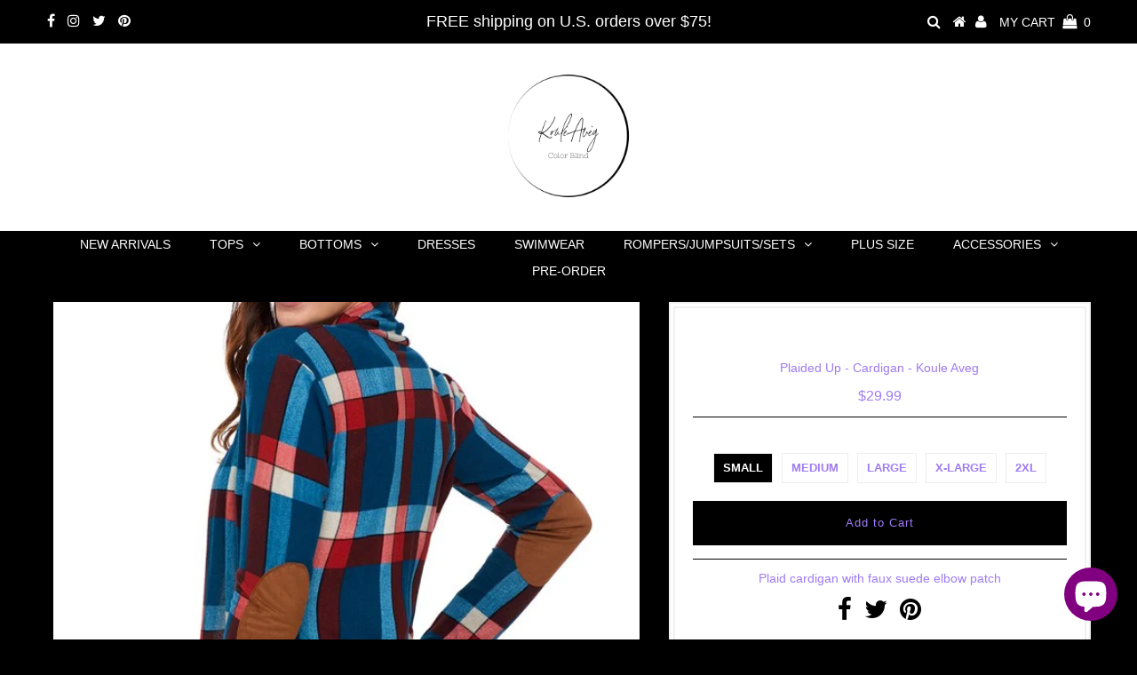

--- FILE ---
content_type: text/html; charset=utf-8
request_url: https://kouleaveg.com/products/plaided-up
body_size: 18327
content:
<!DOCTYPE html>
<!--[if lt IE 7 ]><html class="ie ie6" lang="en"> <![endif]-->
<!--[if IE 7 ]><html class="ie ie7" lang="en"> <![endif]-->
<!--[if IE 8 ]><html class="ie ie8" lang="en"> <![endif]-->
<!--[if (gte IE 9)|!(IE)]><!--><html lang="en" class="no-js"> <!--<![endif]-->
<head>
<meta name="p:domain_verify" content="0ed3e67ad0cabb6b734a09efd626d72d"/>  
  
  <meta charset="utf-8" />
  

<meta property="og:type" content="product">
<meta property="og:title" content="Plaided Up">
<meta property="og:url" content="https://kouleaveg.com/products/plaided-up">
<meta property="og:description" content="Plaid cardigan with faux suede elbow patch">

<meta property="og:image" content="http://kouleaveg.com/cdn/shop/products/9316470_1673a26b-a095-4168-9b79-c964f6a3531b_grande.jpg?v=1554745537">
<meta property="og:image:secure_url" content="https://kouleaveg.com/cdn/shop/products/9316470_1673a26b-a095-4168-9b79-c964f6a3531b_grande.jpg?v=1554745537">

<meta property="og:price:amount" content="29.99">
<meta property="og:price:currency" content="USD">

<meta property="og:site_name" content="Koulè Avèg">



<meta name="twitter:card" content="summary">


<meta name="twitter:site" content="@kouleaveg">


<meta name="twitter:title" content="Plaided Up">
<meta name="twitter:description" content="Plaid cardigan with faux suede elbow patch">
<meta name="twitter:image" content="https://kouleaveg.com/cdn/shop/products/9316470_1673a26b-a095-4168-9b79-c964f6a3531b_large.jpg?v=1554745537">
<meta name="twitter:image:width" content="480">
<meta name="twitter:image:height" content="480">

  <!-- Basic Page Needs
================================================== -->

  <title>
    Plaided Up - Cardigan - Koule Aveg &ndash; Koulè Avèg
  </title>
  
  <meta name="description" content="Plaid cardigan with faux suede elbow patch" />
  
  <link rel="canonical" href="https://kouleaveg.com/products/plaided-up" />

  <!-- CSS
================================================== -->

  


































































  <link href="//kouleaveg.com/cdn/shop/t/2/assets/stylesheet.css?v=1923848441442771711703138569" rel="stylesheet" type="text/css" media="all" />
  <link href="//kouleaveg.com/cdn/shop/t/2/assets/queries.css?v=86937768669614663111625805562" rel="stylesheet" type="text/css" media="all" />

  <!-- JS
================================================== -->

  <script src="//ajax.googleapis.com/ajax/libs/jquery/2.2.3/jquery.min.js" type="text/javascript"></script>
  <script src="//unpkg.com/eventemitter3@latest/umd/eventemitter3.min.js" type="text/javascript"></script>
  <script src="//kouleaveg.com/cdn/shop/t/2/assets/theme.js?v=23911425904244238701703138569" type="text/javascript"></script>
  <script src="//kouleaveg.com/cdn/shopifycloud/storefront/assets/themes_support/option_selection-b017cd28.js" type="text/javascript"></script>

  

  <!--[if lt IE 9]>
<script src="//html5shim.googlecode.com/svn/trunk/html5.js"></script>
<![endif]-->

  <meta name="viewport" content="width=device-width, initial-scale=1, maximum-scale=1">

  
    <link rel="shortcut icon" href="//kouleaveg.com/cdn/shop/files/8C5AF8AB-A2E4-490D-BD05-8C9C5F2C07CB_32x32.jpeg?v=1613513499" type="image/png" />
  

  
  <script>window.performance && window.performance.mark && window.performance.mark('shopify.content_for_header.start');</script><meta name="google-site-verification" content="27wSaSXW8jBAmb8TwjBkxkDAUvpy52XL-HTyd0euchU">
<meta id="shopify-digital-wallet" name="shopify-digital-wallet" content="/2064023612/digital_wallets/dialog">
<meta name="shopify-checkout-api-token" content="db042b8d40cfe405e03c9b3d4841e536">
<meta id="in-context-paypal-metadata" data-shop-id="2064023612" data-venmo-supported="false" data-environment="production" data-locale="en_US" data-paypal-v4="true" data-currency="USD">
<link rel="alternate" type="application/json+oembed" href="https://kouleaveg.com/products/plaided-up.oembed">
<script async="async" src="/checkouts/internal/preloads.js?locale=en-US"></script>
<link rel="preconnect" href="https://shop.app" crossorigin="anonymous">
<script async="async" src="https://shop.app/checkouts/internal/preloads.js?locale=en-US&shop_id=2064023612" crossorigin="anonymous"></script>
<script id="apple-pay-shop-capabilities" type="application/json">{"shopId":2064023612,"countryCode":"US","currencyCode":"USD","merchantCapabilities":["supports3DS"],"merchantId":"gid:\/\/shopify\/Shop\/2064023612","merchantName":"Koulè Avèg","requiredBillingContactFields":["postalAddress","email","phone"],"requiredShippingContactFields":["postalAddress","email","phone"],"shippingType":"shipping","supportedNetworks":["visa","masterCard","amex","discover","elo","jcb"],"total":{"type":"pending","label":"Koulè Avèg","amount":"1.00"},"shopifyPaymentsEnabled":true,"supportsSubscriptions":true}</script>
<script id="shopify-features" type="application/json">{"accessToken":"db042b8d40cfe405e03c9b3d4841e536","betas":["rich-media-storefront-analytics"],"domain":"kouleaveg.com","predictiveSearch":true,"shopId":2064023612,"locale":"en"}</script>
<script>var Shopify = Shopify || {};
Shopify.shop = "koule-aveg.myshopify.com";
Shopify.locale = "en";
Shopify.currency = {"active":"USD","rate":"1.0"};
Shopify.country = "US";
Shopify.theme = {"name":"Testament","id":13844185148,"schema_name":"Testament","schema_version":"6.1","theme_store_id":623,"role":"main"};
Shopify.theme.handle = "null";
Shopify.theme.style = {"id":null,"handle":null};
Shopify.cdnHost = "kouleaveg.com/cdn";
Shopify.routes = Shopify.routes || {};
Shopify.routes.root = "/";</script>
<script type="module">!function(o){(o.Shopify=o.Shopify||{}).modules=!0}(window);</script>
<script>!function(o){function n(){var o=[];function n(){o.push(Array.prototype.slice.apply(arguments))}return n.q=o,n}var t=o.Shopify=o.Shopify||{};t.loadFeatures=n(),t.autoloadFeatures=n()}(window);</script>
<script>
  window.ShopifyPay = window.ShopifyPay || {};
  window.ShopifyPay.apiHost = "shop.app\/pay";
  window.ShopifyPay.redirectState = null;
</script>
<script id="shop-js-analytics" type="application/json">{"pageType":"product"}</script>
<script defer="defer" async type="module" src="//kouleaveg.com/cdn/shopifycloud/shop-js/modules/v2/client.init-shop-cart-sync_C5BV16lS.en.esm.js"></script>
<script defer="defer" async type="module" src="//kouleaveg.com/cdn/shopifycloud/shop-js/modules/v2/chunk.common_CygWptCX.esm.js"></script>
<script type="module">
  await import("//kouleaveg.com/cdn/shopifycloud/shop-js/modules/v2/client.init-shop-cart-sync_C5BV16lS.en.esm.js");
await import("//kouleaveg.com/cdn/shopifycloud/shop-js/modules/v2/chunk.common_CygWptCX.esm.js");

  window.Shopify.SignInWithShop?.initShopCartSync?.({"fedCMEnabled":true,"windoidEnabled":true});

</script>
<script>
  window.Shopify = window.Shopify || {};
  if (!window.Shopify.featureAssets) window.Shopify.featureAssets = {};
  window.Shopify.featureAssets['shop-js'] = {"shop-cart-sync":["modules/v2/client.shop-cart-sync_ZFArdW7E.en.esm.js","modules/v2/chunk.common_CygWptCX.esm.js"],"init-fed-cm":["modules/v2/client.init-fed-cm_CmiC4vf6.en.esm.js","modules/v2/chunk.common_CygWptCX.esm.js"],"shop-button":["modules/v2/client.shop-button_tlx5R9nI.en.esm.js","modules/v2/chunk.common_CygWptCX.esm.js"],"shop-cash-offers":["modules/v2/client.shop-cash-offers_DOA2yAJr.en.esm.js","modules/v2/chunk.common_CygWptCX.esm.js","modules/v2/chunk.modal_D71HUcav.esm.js"],"init-windoid":["modules/v2/client.init-windoid_sURxWdc1.en.esm.js","modules/v2/chunk.common_CygWptCX.esm.js"],"shop-toast-manager":["modules/v2/client.shop-toast-manager_ClPi3nE9.en.esm.js","modules/v2/chunk.common_CygWptCX.esm.js"],"init-shop-email-lookup-coordinator":["modules/v2/client.init-shop-email-lookup-coordinator_B8hsDcYM.en.esm.js","modules/v2/chunk.common_CygWptCX.esm.js"],"init-shop-cart-sync":["modules/v2/client.init-shop-cart-sync_C5BV16lS.en.esm.js","modules/v2/chunk.common_CygWptCX.esm.js"],"avatar":["modules/v2/client.avatar_BTnouDA3.en.esm.js"],"pay-button":["modules/v2/client.pay-button_FdsNuTd3.en.esm.js","modules/v2/chunk.common_CygWptCX.esm.js"],"init-customer-accounts":["modules/v2/client.init-customer-accounts_DxDtT_ad.en.esm.js","modules/v2/client.shop-login-button_C5VAVYt1.en.esm.js","modules/v2/chunk.common_CygWptCX.esm.js","modules/v2/chunk.modal_D71HUcav.esm.js"],"init-shop-for-new-customer-accounts":["modules/v2/client.init-shop-for-new-customer-accounts_ChsxoAhi.en.esm.js","modules/v2/client.shop-login-button_C5VAVYt1.en.esm.js","modules/v2/chunk.common_CygWptCX.esm.js","modules/v2/chunk.modal_D71HUcav.esm.js"],"shop-login-button":["modules/v2/client.shop-login-button_C5VAVYt1.en.esm.js","modules/v2/chunk.common_CygWptCX.esm.js","modules/v2/chunk.modal_D71HUcav.esm.js"],"init-customer-accounts-sign-up":["modules/v2/client.init-customer-accounts-sign-up_CPSyQ0Tj.en.esm.js","modules/v2/client.shop-login-button_C5VAVYt1.en.esm.js","modules/v2/chunk.common_CygWptCX.esm.js","modules/v2/chunk.modal_D71HUcav.esm.js"],"shop-follow-button":["modules/v2/client.shop-follow-button_Cva4Ekp9.en.esm.js","modules/v2/chunk.common_CygWptCX.esm.js","modules/v2/chunk.modal_D71HUcav.esm.js"],"checkout-modal":["modules/v2/client.checkout-modal_BPM8l0SH.en.esm.js","modules/v2/chunk.common_CygWptCX.esm.js","modules/v2/chunk.modal_D71HUcav.esm.js"],"lead-capture":["modules/v2/client.lead-capture_Bi8yE_yS.en.esm.js","modules/v2/chunk.common_CygWptCX.esm.js","modules/v2/chunk.modal_D71HUcav.esm.js"],"shop-login":["modules/v2/client.shop-login_D6lNrXab.en.esm.js","modules/v2/chunk.common_CygWptCX.esm.js","modules/v2/chunk.modal_D71HUcav.esm.js"],"payment-terms":["modules/v2/client.payment-terms_CZxnsJam.en.esm.js","modules/v2/chunk.common_CygWptCX.esm.js","modules/v2/chunk.modal_D71HUcav.esm.js"]};
</script>
<script>(function() {
  var isLoaded = false;
  function asyncLoad() {
    if (isLoaded) return;
    isLoaded = true;
    var urls = ["https:\/\/www.paypal.com\/tagmanager\/pptm.js?id=4cc67a70-f9d6-43a5-b2c7-7ea811ec07ae\u0026shop=koule-aveg.myshopify.com","\/\/shopify.privy.com\/widget.js?shop=koule-aveg.myshopify.com"];
    for (var i = 0; i < urls.length; i++) {
      var s = document.createElement('script');
      s.type = 'text/javascript';
      s.async = true;
      s.src = urls[i];
      var x = document.getElementsByTagName('script')[0];
      x.parentNode.insertBefore(s, x);
    }
  };
  if(window.attachEvent) {
    window.attachEvent('onload', asyncLoad);
  } else {
    window.addEventListener('load', asyncLoad, false);
  }
})();</script>
<script id="__st">var __st={"a":2064023612,"offset":-18000,"reqid":"79431695-16e7-4c0d-b963-7a47bdaf4b44-1768816275","pageurl":"kouleaveg.com\/products\/plaided-up","u":"ca136b2e35b8","p":"product","rtyp":"product","rid":2504108376124};</script>
<script>window.ShopifyPaypalV4VisibilityTracking = true;</script>
<script id="captcha-bootstrap">!function(){'use strict';const t='contact',e='account',n='new_comment',o=[[t,t],['blogs',n],['comments',n],[t,'customer']],c=[[e,'customer_login'],[e,'guest_login'],[e,'recover_customer_password'],[e,'create_customer']],r=t=>t.map((([t,e])=>`form[action*='/${t}']:not([data-nocaptcha='true']) input[name='form_type'][value='${e}']`)).join(','),a=t=>()=>t?[...document.querySelectorAll(t)].map((t=>t.form)):[];function s(){const t=[...o],e=r(t);return a(e)}const i='password',u='form_key',d=['recaptcha-v3-token','g-recaptcha-response','h-captcha-response',i],f=()=>{try{return window.sessionStorage}catch{return}},m='__shopify_v',_=t=>t.elements[u];function p(t,e,n=!1){try{const o=window.sessionStorage,c=JSON.parse(o.getItem(e)),{data:r}=function(t){const{data:e,action:n}=t;return t[m]||n?{data:e,action:n}:{data:t,action:n}}(c);for(const[e,n]of Object.entries(r))t.elements[e]&&(t.elements[e].value=n);n&&o.removeItem(e)}catch(o){console.error('form repopulation failed',{error:o})}}const l='form_type',E='cptcha';function T(t){t.dataset[E]=!0}const w=window,h=w.document,L='Shopify',v='ce_forms',y='captcha';let A=!1;((t,e)=>{const n=(g='f06e6c50-85a8-45c8-87d0-21a2b65856fe',I='https://cdn.shopify.com/shopifycloud/storefront-forms-hcaptcha/ce_storefront_forms_captcha_hcaptcha.v1.5.2.iife.js',D={infoText:'Protected by hCaptcha',privacyText:'Privacy',termsText:'Terms'},(t,e,n)=>{const o=w[L][v],c=o.bindForm;if(c)return c(t,g,e,D).then(n);var r;o.q.push([[t,g,e,D],n]),r=I,A||(h.body.append(Object.assign(h.createElement('script'),{id:'captcha-provider',async:!0,src:r})),A=!0)});var g,I,D;w[L]=w[L]||{},w[L][v]=w[L][v]||{},w[L][v].q=[],w[L][y]=w[L][y]||{},w[L][y].protect=function(t,e){n(t,void 0,e),T(t)},Object.freeze(w[L][y]),function(t,e,n,w,h,L){const[v,y,A,g]=function(t,e,n){const i=e?o:[],u=t?c:[],d=[...i,...u],f=r(d),m=r(i),_=r(d.filter((([t,e])=>n.includes(e))));return[a(f),a(m),a(_),s()]}(w,h,L),I=t=>{const e=t.target;return e instanceof HTMLFormElement?e:e&&e.form},D=t=>v().includes(t);t.addEventListener('submit',(t=>{const e=I(t);if(!e)return;const n=D(e)&&!e.dataset.hcaptchaBound&&!e.dataset.recaptchaBound,o=_(e),c=g().includes(e)&&(!o||!o.value);(n||c)&&t.preventDefault(),c&&!n&&(function(t){try{if(!f())return;!function(t){const e=f();if(!e)return;const n=_(t);if(!n)return;const o=n.value;o&&e.removeItem(o)}(t);const e=Array.from(Array(32),(()=>Math.random().toString(36)[2])).join('');!function(t,e){_(t)||t.append(Object.assign(document.createElement('input'),{type:'hidden',name:u})),t.elements[u].value=e}(t,e),function(t,e){const n=f();if(!n)return;const o=[...t.querySelectorAll(`input[type='${i}']`)].map((({name:t})=>t)),c=[...d,...o],r={};for(const[a,s]of new FormData(t).entries())c.includes(a)||(r[a]=s);n.setItem(e,JSON.stringify({[m]:1,action:t.action,data:r}))}(t,e)}catch(e){console.error('failed to persist form',e)}}(e),e.submit())}));const S=(t,e)=>{t&&!t.dataset[E]&&(n(t,e.some((e=>e===t))),T(t))};for(const o of['focusin','change'])t.addEventListener(o,(t=>{const e=I(t);D(e)&&S(e,y())}));const B=e.get('form_key'),M=e.get(l),P=B&&M;t.addEventListener('DOMContentLoaded',(()=>{const t=y();if(P)for(const e of t)e.elements[l].value===M&&p(e,B);[...new Set([...A(),...v().filter((t=>'true'===t.dataset.shopifyCaptcha))])].forEach((e=>S(e,t)))}))}(h,new URLSearchParams(w.location.search),n,t,e,['guest_login'])})(!0,!0)}();</script>
<script integrity="sha256-4kQ18oKyAcykRKYeNunJcIwy7WH5gtpwJnB7kiuLZ1E=" data-source-attribution="shopify.loadfeatures" defer="defer" src="//kouleaveg.com/cdn/shopifycloud/storefront/assets/storefront/load_feature-a0a9edcb.js" crossorigin="anonymous"></script>
<script crossorigin="anonymous" defer="defer" src="//kouleaveg.com/cdn/shopifycloud/storefront/assets/shopify_pay/storefront-65b4c6d7.js?v=20250812"></script>
<script data-source-attribution="shopify.dynamic_checkout.dynamic.init">var Shopify=Shopify||{};Shopify.PaymentButton=Shopify.PaymentButton||{isStorefrontPortableWallets:!0,init:function(){window.Shopify.PaymentButton.init=function(){};var t=document.createElement("script");t.src="https://kouleaveg.com/cdn/shopifycloud/portable-wallets/latest/portable-wallets.en.js",t.type="module",document.head.appendChild(t)}};
</script>
<script data-source-attribution="shopify.dynamic_checkout.buyer_consent">
  function portableWalletsHideBuyerConsent(e){var t=document.getElementById("shopify-buyer-consent"),n=document.getElementById("shopify-subscription-policy-button");t&&n&&(t.classList.add("hidden"),t.setAttribute("aria-hidden","true"),n.removeEventListener("click",e))}function portableWalletsShowBuyerConsent(e){var t=document.getElementById("shopify-buyer-consent"),n=document.getElementById("shopify-subscription-policy-button");t&&n&&(t.classList.remove("hidden"),t.removeAttribute("aria-hidden"),n.addEventListener("click",e))}window.Shopify?.PaymentButton&&(window.Shopify.PaymentButton.hideBuyerConsent=portableWalletsHideBuyerConsent,window.Shopify.PaymentButton.showBuyerConsent=portableWalletsShowBuyerConsent);
</script>
<script data-source-attribution="shopify.dynamic_checkout.cart.bootstrap">document.addEventListener("DOMContentLoaded",(function(){function t(){return document.querySelector("shopify-accelerated-checkout-cart, shopify-accelerated-checkout")}if(t())Shopify.PaymentButton.init();else{new MutationObserver((function(e,n){t()&&(Shopify.PaymentButton.init(),n.disconnect())})).observe(document.body,{childList:!0,subtree:!0})}}));
</script>
<link id="shopify-accelerated-checkout-styles" rel="stylesheet" media="screen" href="https://kouleaveg.com/cdn/shopifycloud/portable-wallets/latest/accelerated-checkout-backwards-compat.css" crossorigin="anonymous">
<style id="shopify-accelerated-checkout-cart">
        #shopify-buyer-consent {
  margin-top: 1em;
  display: inline-block;
  width: 100%;
}

#shopify-buyer-consent.hidden {
  display: none;
}

#shopify-subscription-policy-button {
  background: none;
  border: none;
  padding: 0;
  text-decoration: underline;
  font-size: inherit;
  cursor: pointer;
}

#shopify-subscription-policy-button::before {
  box-shadow: none;
}

      </style>

<script>window.performance && window.performance.mark && window.performance.mark('shopify.content_for_header.end');</script>
  <script type="text/javascript">
    new WOW().init();
  </script>
  <link rel="next" href="/next"/>
  <link rel="prev" href="/prev"/>

                      
                      
                      
                      
                      
                      
                      
                      <!--StartCartCartCustomCode-->
                      
                      <!-- Abandoned Cart Information -->
                      <div id="care-cart-customer-information" style="display:none">
                        {"id":"", "email":"","default_address":null,"first_name":"","last_name":"","name":"" }
                      </div>
                      <!-- Abandoned Cart Information -->
                      
                      <!--  ShopInformation -->
                      <div id="care-cart-shop-information" style="display:none">
                        {"domain":"koule-aveg.myshopify.com" }
                      </div>
                      <!--  ShopInformation -->
                      
                      <!--EndCareCartCustomCode-->
                      <script src="https://cdn.shopify.com/extensions/7bc9bb47-adfa-4267-963e-cadee5096caf/inbox-1252/assets/inbox-chat-loader.js" type="text/javascript" defer="defer"></script>
<link href="https://monorail-edge.shopifysvc.com" rel="dns-prefetch">
<script>(function(){if ("sendBeacon" in navigator && "performance" in window) {try {var session_token_from_headers = performance.getEntriesByType('navigation')[0].serverTiming.find(x => x.name == '_s').description;} catch {var session_token_from_headers = undefined;}var session_cookie_matches = document.cookie.match(/_shopify_s=([^;]*)/);var session_token_from_cookie = session_cookie_matches && session_cookie_matches.length === 2 ? session_cookie_matches[1] : "";var session_token = session_token_from_headers || session_token_from_cookie || "";function handle_abandonment_event(e) {var entries = performance.getEntries().filter(function(entry) {return /monorail-edge.shopifysvc.com/.test(entry.name);});if (!window.abandonment_tracked && entries.length === 0) {window.abandonment_tracked = true;var currentMs = Date.now();var navigation_start = performance.timing.navigationStart;var payload = {shop_id: 2064023612,url: window.location.href,navigation_start,duration: currentMs - navigation_start,session_token,page_type: "product"};window.navigator.sendBeacon("https://monorail-edge.shopifysvc.com/v1/produce", JSON.stringify({schema_id: "online_store_buyer_site_abandonment/1.1",payload: payload,metadata: {event_created_at_ms: currentMs,event_sent_at_ms: currentMs}}));}}window.addEventListener('pagehide', handle_abandonment_event);}}());</script>
<script id="web-pixels-manager-setup">(function e(e,d,r,n,o){if(void 0===o&&(o={}),!Boolean(null===(a=null===(i=window.Shopify)||void 0===i?void 0:i.analytics)||void 0===a?void 0:a.replayQueue)){var i,a;window.Shopify=window.Shopify||{};var t=window.Shopify;t.analytics=t.analytics||{};var s=t.analytics;s.replayQueue=[],s.publish=function(e,d,r){return s.replayQueue.push([e,d,r]),!0};try{self.performance.mark("wpm:start")}catch(e){}var l=function(){var e={modern:/Edge?\/(1{2}[4-9]|1[2-9]\d|[2-9]\d{2}|\d{4,})\.\d+(\.\d+|)|Firefox\/(1{2}[4-9]|1[2-9]\d|[2-9]\d{2}|\d{4,})\.\d+(\.\d+|)|Chrom(ium|e)\/(9{2}|\d{3,})\.\d+(\.\d+|)|(Maci|X1{2}).+ Version\/(15\.\d+|(1[6-9]|[2-9]\d|\d{3,})\.\d+)([,.]\d+|)( \(\w+\)|)( Mobile\/\w+|) Safari\/|Chrome.+OPR\/(9{2}|\d{3,})\.\d+\.\d+|(CPU[ +]OS|iPhone[ +]OS|CPU[ +]iPhone|CPU IPhone OS|CPU iPad OS)[ +]+(15[._]\d+|(1[6-9]|[2-9]\d|\d{3,})[._]\d+)([._]\d+|)|Android:?[ /-](13[3-9]|1[4-9]\d|[2-9]\d{2}|\d{4,})(\.\d+|)(\.\d+|)|Android.+Firefox\/(13[5-9]|1[4-9]\d|[2-9]\d{2}|\d{4,})\.\d+(\.\d+|)|Android.+Chrom(ium|e)\/(13[3-9]|1[4-9]\d|[2-9]\d{2}|\d{4,})\.\d+(\.\d+|)|SamsungBrowser\/([2-9]\d|\d{3,})\.\d+/,legacy:/Edge?\/(1[6-9]|[2-9]\d|\d{3,})\.\d+(\.\d+|)|Firefox\/(5[4-9]|[6-9]\d|\d{3,})\.\d+(\.\d+|)|Chrom(ium|e)\/(5[1-9]|[6-9]\d|\d{3,})\.\d+(\.\d+|)([\d.]+$|.*Safari\/(?![\d.]+ Edge\/[\d.]+$))|(Maci|X1{2}).+ Version\/(10\.\d+|(1[1-9]|[2-9]\d|\d{3,})\.\d+)([,.]\d+|)( \(\w+\)|)( Mobile\/\w+|) Safari\/|Chrome.+OPR\/(3[89]|[4-9]\d|\d{3,})\.\d+\.\d+|(CPU[ +]OS|iPhone[ +]OS|CPU[ +]iPhone|CPU IPhone OS|CPU iPad OS)[ +]+(10[._]\d+|(1[1-9]|[2-9]\d|\d{3,})[._]\d+)([._]\d+|)|Android:?[ /-](13[3-9]|1[4-9]\d|[2-9]\d{2}|\d{4,})(\.\d+|)(\.\d+|)|Mobile Safari.+OPR\/([89]\d|\d{3,})\.\d+\.\d+|Android.+Firefox\/(13[5-9]|1[4-9]\d|[2-9]\d{2}|\d{4,})\.\d+(\.\d+|)|Android.+Chrom(ium|e)\/(13[3-9]|1[4-9]\d|[2-9]\d{2}|\d{4,})\.\d+(\.\d+|)|Android.+(UC? ?Browser|UCWEB|U3)[ /]?(15\.([5-9]|\d{2,})|(1[6-9]|[2-9]\d|\d{3,})\.\d+)\.\d+|SamsungBrowser\/(5\.\d+|([6-9]|\d{2,})\.\d+)|Android.+MQ{2}Browser\/(14(\.(9|\d{2,})|)|(1[5-9]|[2-9]\d|\d{3,})(\.\d+|))(\.\d+|)|K[Aa][Ii]OS\/(3\.\d+|([4-9]|\d{2,})\.\d+)(\.\d+|)/},d=e.modern,r=e.legacy,n=navigator.userAgent;return n.match(d)?"modern":n.match(r)?"legacy":"unknown"}(),u="modern"===l?"modern":"legacy",c=(null!=n?n:{modern:"",legacy:""})[u],f=function(e){return[e.baseUrl,"/wpm","/b",e.hashVersion,"modern"===e.buildTarget?"m":"l",".js"].join("")}({baseUrl:d,hashVersion:r,buildTarget:u}),m=function(e){var d=e.version,r=e.bundleTarget,n=e.surface,o=e.pageUrl,i=e.monorailEndpoint;return{emit:function(e){var a=e.status,t=e.errorMsg,s=(new Date).getTime(),l=JSON.stringify({metadata:{event_sent_at_ms:s},events:[{schema_id:"web_pixels_manager_load/3.1",payload:{version:d,bundle_target:r,page_url:o,status:a,surface:n,error_msg:t},metadata:{event_created_at_ms:s}}]});if(!i)return console&&console.warn&&console.warn("[Web Pixels Manager] No Monorail endpoint provided, skipping logging."),!1;try{return self.navigator.sendBeacon.bind(self.navigator)(i,l)}catch(e){}var u=new XMLHttpRequest;try{return u.open("POST",i,!0),u.setRequestHeader("Content-Type","text/plain"),u.send(l),!0}catch(e){return console&&console.warn&&console.warn("[Web Pixels Manager] Got an unhandled error while logging to Monorail."),!1}}}}({version:r,bundleTarget:l,surface:e.surface,pageUrl:self.location.href,monorailEndpoint:e.monorailEndpoint});try{o.browserTarget=l,function(e){var d=e.src,r=e.async,n=void 0===r||r,o=e.onload,i=e.onerror,a=e.sri,t=e.scriptDataAttributes,s=void 0===t?{}:t,l=document.createElement("script"),u=document.querySelector("head"),c=document.querySelector("body");if(l.async=n,l.src=d,a&&(l.integrity=a,l.crossOrigin="anonymous"),s)for(var f in s)if(Object.prototype.hasOwnProperty.call(s,f))try{l.dataset[f]=s[f]}catch(e){}if(o&&l.addEventListener("load",o),i&&l.addEventListener("error",i),u)u.appendChild(l);else{if(!c)throw new Error("Did not find a head or body element to append the script");c.appendChild(l)}}({src:f,async:!0,onload:function(){if(!function(){var e,d;return Boolean(null===(d=null===(e=window.Shopify)||void 0===e?void 0:e.analytics)||void 0===d?void 0:d.initialized)}()){var d=window.webPixelsManager.init(e)||void 0;if(d){var r=window.Shopify.analytics;r.replayQueue.forEach((function(e){var r=e[0],n=e[1],o=e[2];d.publishCustomEvent(r,n,o)})),r.replayQueue=[],r.publish=d.publishCustomEvent,r.visitor=d.visitor,r.initialized=!0}}},onerror:function(){return m.emit({status:"failed",errorMsg:"".concat(f," has failed to load")})},sri:function(e){var d=/^sha384-[A-Za-z0-9+/=]+$/;return"string"==typeof e&&d.test(e)}(c)?c:"",scriptDataAttributes:o}),m.emit({status:"loading"})}catch(e){m.emit({status:"failed",errorMsg:(null==e?void 0:e.message)||"Unknown error"})}}})({shopId: 2064023612,storefrontBaseUrl: "https://kouleaveg.com",extensionsBaseUrl: "https://extensions.shopifycdn.com/cdn/shopifycloud/web-pixels-manager",monorailEndpoint: "https://monorail-edge.shopifysvc.com/unstable/produce_batch",surface: "storefront-renderer",enabledBetaFlags: ["2dca8a86"],webPixelsConfigList: [{"id":"570130589","configuration":"{\"config\":\"{\\\"pixel_id\\\":\\\"AW-800811268\\\",\\\"target_country\\\":\\\"US\\\",\\\"gtag_events\\\":[{\\\"type\\\":\\\"search\\\",\\\"action_label\\\":\\\"AW-800811268\\\/s8fyCPXb3IoBEITS7f0C\\\"},{\\\"type\\\":\\\"begin_checkout\\\",\\\"action_label\\\":\\\"AW-800811268\\\/P7mJCPLb3IoBEITS7f0C\\\"},{\\\"type\\\":\\\"view_item\\\",\\\"action_label\\\":[\\\"AW-800811268\\\/VB0ZCOzb3IoBEITS7f0C\\\",\\\"MC-JVYBYBYTNQ\\\"]},{\\\"type\\\":\\\"purchase\\\",\\\"action_label\\\":[\\\"AW-800811268\\\/7CshCOnb3IoBEITS7f0C\\\",\\\"MC-JVYBYBYTNQ\\\"]},{\\\"type\\\":\\\"page_view\\\",\\\"action_label\\\":[\\\"AW-800811268\\\/XBYVCObb3IoBEITS7f0C\\\",\\\"MC-JVYBYBYTNQ\\\"]},{\\\"type\\\":\\\"add_payment_info\\\",\\\"action_label\\\":\\\"AW-800811268\\\/zZJOCPjb3IoBEITS7f0C\\\"},{\\\"type\\\":\\\"add_to_cart\\\",\\\"action_label\\\":\\\"AW-800811268\\\/JWmgCO_b3IoBEITS7f0C\\\"}],\\\"enable_monitoring_mode\\\":false}\"}","eventPayloadVersion":"v1","runtimeContext":"OPEN","scriptVersion":"b2a88bafab3e21179ed38636efcd8a93","type":"APP","apiClientId":1780363,"privacyPurposes":[],"dataSharingAdjustments":{"protectedCustomerApprovalScopes":["read_customer_address","read_customer_email","read_customer_name","read_customer_personal_data","read_customer_phone"]}},{"id":"502661277","configuration":"{\"pixelCode\":\"CGAHIERC77U4SIL8B510\"}","eventPayloadVersion":"v1","runtimeContext":"STRICT","scriptVersion":"22e92c2ad45662f435e4801458fb78cc","type":"APP","apiClientId":4383523,"privacyPurposes":["ANALYTICS","MARKETING","SALE_OF_DATA"],"dataSharingAdjustments":{"protectedCustomerApprovalScopes":["read_customer_address","read_customer_email","read_customer_name","read_customer_personal_data","read_customer_phone"]}},{"id":"160727197","configuration":"{\"pixel_id\":\"1717969524966255\",\"pixel_type\":\"facebook_pixel\",\"metaapp_system_user_token\":\"-\"}","eventPayloadVersion":"v1","runtimeContext":"OPEN","scriptVersion":"ca16bc87fe92b6042fbaa3acc2fbdaa6","type":"APP","apiClientId":2329312,"privacyPurposes":["ANALYTICS","MARKETING","SALE_OF_DATA"],"dataSharingAdjustments":{"protectedCustomerApprovalScopes":["read_customer_address","read_customer_email","read_customer_name","read_customer_personal_data","read_customer_phone"]}},{"id":"67633309","configuration":"{\"tagID\":\"2613449622305\"}","eventPayloadVersion":"v1","runtimeContext":"STRICT","scriptVersion":"18031546ee651571ed29edbe71a3550b","type":"APP","apiClientId":3009811,"privacyPurposes":["ANALYTICS","MARKETING","SALE_OF_DATA"],"dataSharingAdjustments":{"protectedCustomerApprovalScopes":["read_customer_address","read_customer_email","read_customer_name","read_customer_personal_data","read_customer_phone"]}},{"id":"102465693","eventPayloadVersion":"v1","runtimeContext":"LAX","scriptVersion":"1","type":"CUSTOM","privacyPurposes":["ANALYTICS"],"name":"Google Analytics tag (migrated)"},{"id":"shopify-app-pixel","configuration":"{}","eventPayloadVersion":"v1","runtimeContext":"STRICT","scriptVersion":"0450","apiClientId":"shopify-pixel","type":"APP","privacyPurposes":["ANALYTICS","MARKETING"]},{"id":"shopify-custom-pixel","eventPayloadVersion":"v1","runtimeContext":"LAX","scriptVersion":"0450","apiClientId":"shopify-pixel","type":"CUSTOM","privacyPurposes":["ANALYTICS","MARKETING"]}],isMerchantRequest: false,initData: {"shop":{"name":"Koulè Avèg","paymentSettings":{"currencyCode":"USD"},"myshopifyDomain":"koule-aveg.myshopify.com","countryCode":"US","storefrontUrl":"https:\/\/kouleaveg.com"},"customer":null,"cart":null,"checkout":null,"productVariants":[{"price":{"amount":29.99,"currencyCode":"USD"},"product":{"title":"Plaided Up","vendor":"Koulè Avèg","id":"2504108376124","untranslatedTitle":"Plaided Up","url":"\/products\/plaided-up","type":"Cardigan"},"id":"22409308962876","image":{"src":"\/\/kouleaveg.com\/cdn\/shop\/products\/9316470_1673a26b-a095-4168-9b79-c964f6a3531b.jpg?v=1554745537"},"sku":"185048","title":"Small","untranslatedTitle":"Small"},{"price":{"amount":29.99,"currencyCode":"USD"},"product":{"title":"Plaided Up","vendor":"Koulè Avèg","id":"2504108376124","untranslatedTitle":"Plaided Up","url":"\/products\/plaided-up","type":"Cardigan"},"id":"22409308995644","image":{"src":"\/\/kouleaveg.com\/cdn\/shop\/products\/9316470_1673a26b-a095-4168-9b79-c964f6a3531b.jpg?v=1554745537"},"sku":"185048","title":"Medium","untranslatedTitle":"Medium"},{"price":{"amount":29.99,"currencyCode":"USD"},"product":{"title":"Plaided Up","vendor":"Koulè Avèg","id":"2504108376124","untranslatedTitle":"Plaided Up","url":"\/products\/plaided-up","type":"Cardigan"},"id":"22409309028412","image":{"src":"\/\/kouleaveg.com\/cdn\/shop\/products\/9316470_1673a26b-a095-4168-9b79-c964f6a3531b.jpg?v=1554745537"},"sku":"185048","title":"Large","untranslatedTitle":"Large"},{"price":{"amount":29.99,"currencyCode":"USD"},"product":{"title":"Plaided Up","vendor":"Koulè Avèg","id":"2504108376124","untranslatedTitle":"Plaided Up","url":"\/products\/plaided-up","type":"Cardigan"},"id":"22409309061180","image":{"src":"\/\/kouleaveg.com\/cdn\/shop\/products\/9316470_1673a26b-a095-4168-9b79-c964f6a3531b.jpg?v=1554745537"},"sku":"185048","title":"X-Large","untranslatedTitle":"X-Large"},{"price":{"amount":29.99,"currencyCode":"USD"},"product":{"title":"Plaided Up","vendor":"Koulè Avèg","id":"2504108376124","untranslatedTitle":"Plaided Up","url":"\/products\/plaided-up","type":"Cardigan"},"id":"22409309093948","image":{"src":"\/\/kouleaveg.com\/cdn\/shop\/products\/9316470_1673a26b-a095-4168-9b79-c964f6a3531b.jpg?v=1554745537"},"sku":"185048","title":"2XL","untranslatedTitle":"2XL"}],"purchasingCompany":null},},"https://kouleaveg.com/cdn","fcfee988w5aeb613cpc8e4bc33m6693e112",{"modern":"","legacy":""},{"shopId":"2064023612","storefrontBaseUrl":"https:\/\/kouleaveg.com","extensionBaseUrl":"https:\/\/extensions.shopifycdn.com\/cdn\/shopifycloud\/web-pixels-manager","surface":"storefront-renderer","enabledBetaFlags":"[\"2dca8a86\"]","isMerchantRequest":"false","hashVersion":"fcfee988w5aeb613cpc8e4bc33m6693e112","publish":"custom","events":"[[\"page_viewed\",{}],[\"product_viewed\",{\"productVariant\":{\"price\":{\"amount\":29.99,\"currencyCode\":\"USD\"},\"product\":{\"title\":\"Plaided Up\",\"vendor\":\"Koulè Avèg\",\"id\":\"2504108376124\",\"untranslatedTitle\":\"Plaided Up\",\"url\":\"\/products\/plaided-up\",\"type\":\"Cardigan\"},\"id\":\"22409308962876\",\"image\":{\"src\":\"\/\/kouleaveg.com\/cdn\/shop\/products\/9316470_1673a26b-a095-4168-9b79-c964f6a3531b.jpg?v=1554745537\"},\"sku\":\"185048\",\"title\":\"Small\",\"untranslatedTitle\":\"Small\"}}]]"});</script><script>
  window.ShopifyAnalytics = window.ShopifyAnalytics || {};
  window.ShopifyAnalytics.meta = window.ShopifyAnalytics.meta || {};
  window.ShopifyAnalytics.meta.currency = 'USD';
  var meta = {"product":{"id":2504108376124,"gid":"gid:\/\/shopify\/Product\/2504108376124","vendor":"Koulè Avèg","type":"Cardigan","handle":"plaided-up","variants":[{"id":22409308962876,"price":2999,"name":"Plaided Up - Small","public_title":"Small","sku":"185048"},{"id":22409308995644,"price":2999,"name":"Plaided Up - Medium","public_title":"Medium","sku":"185048"},{"id":22409309028412,"price":2999,"name":"Plaided Up - Large","public_title":"Large","sku":"185048"},{"id":22409309061180,"price":2999,"name":"Plaided Up - X-Large","public_title":"X-Large","sku":"185048"},{"id":22409309093948,"price":2999,"name":"Plaided Up - 2XL","public_title":"2XL","sku":"185048"}],"remote":false},"page":{"pageType":"product","resourceType":"product","resourceId":2504108376124,"requestId":"79431695-16e7-4c0d-b963-7a47bdaf4b44-1768816275"}};
  for (var attr in meta) {
    window.ShopifyAnalytics.meta[attr] = meta[attr];
  }
</script>
<script class="analytics">
  (function () {
    var customDocumentWrite = function(content) {
      var jquery = null;

      if (window.jQuery) {
        jquery = window.jQuery;
      } else if (window.Checkout && window.Checkout.$) {
        jquery = window.Checkout.$;
      }

      if (jquery) {
        jquery('body').append(content);
      }
    };

    var hasLoggedConversion = function(token) {
      if (token) {
        return document.cookie.indexOf('loggedConversion=' + token) !== -1;
      }
      return false;
    }

    var setCookieIfConversion = function(token) {
      if (token) {
        var twoMonthsFromNow = new Date(Date.now());
        twoMonthsFromNow.setMonth(twoMonthsFromNow.getMonth() + 2);

        document.cookie = 'loggedConversion=' + token + '; expires=' + twoMonthsFromNow;
      }
    }

    var trekkie = window.ShopifyAnalytics.lib = window.trekkie = window.trekkie || [];
    if (trekkie.integrations) {
      return;
    }
    trekkie.methods = [
      'identify',
      'page',
      'ready',
      'track',
      'trackForm',
      'trackLink'
    ];
    trekkie.factory = function(method) {
      return function() {
        var args = Array.prototype.slice.call(arguments);
        args.unshift(method);
        trekkie.push(args);
        return trekkie;
      };
    };
    for (var i = 0; i < trekkie.methods.length; i++) {
      var key = trekkie.methods[i];
      trekkie[key] = trekkie.factory(key);
    }
    trekkie.load = function(config) {
      trekkie.config = config || {};
      trekkie.config.initialDocumentCookie = document.cookie;
      var first = document.getElementsByTagName('script')[0];
      var script = document.createElement('script');
      script.type = 'text/javascript';
      script.onerror = function(e) {
        var scriptFallback = document.createElement('script');
        scriptFallback.type = 'text/javascript';
        scriptFallback.onerror = function(error) {
                var Monorail = {
      produce: function produce(monorailDomain, schemaId, payload) {
        var currentMs = new Date().getTime();
        var event = {
          schema_id: schemaId,
          payload: payload,
          metadata: {
            event_created_at_ms: currentMs,
            event_sent_at_ms: currentMs
          }
        };
        return Monorail.sendRequest("https://" + monorailDomain + "/v1/produce", JSON.stringify(event));
      },
      sendRequest: function sendRequest(endpointUrl, payload) {
        // Try the sendBeacon API
        if (window && window.navigator && typeof window.navigator.sendBeacon === 'function' && typeof window.Blob === 'function' && !Monorail.isIos12()) {
          var blobData = new window.Blob([payload], {
            type: 'text/plain'
          });

          if (window.navigator.sendBeacon(endpointUrl, blobData)) {
            return true;
          } // sendBeacon was not successful

        } // XHR beacon

        var xhr = new XMLHttpRequest();

        try {
          xhr.open('POST', endpointUrl);
          xhr.setRequestHeader('Content-Type', 'text/plain');
          xhr.send(payload);
        } catch (e) {
          console.log(e);
        }

        return false;
      },
      isIos12: function isIos12() {
        return window.navigator.userAgent.lastIndexOf('iPhone; CPU iPhone OS 12_') !== -1 || window.navigator.userAgent.lastIndexOf('iPad; CPU OS 12_') !== -1;
      }
    };
    Monorail.produce('monorail-edge.shopifysvc.com',
      'trekkie_storefront_load_errors/1.1',
      {shop_id: 2064023612,
      theme_id: 13844185148,
      app_name: "storefront",
      context_url: window.location.href,
      source_url: "//kouleaveg.com/cdn/s/trekkie.storefront.cd680fe47e6c39ca5d5df5f0a32d569bc48c0f27.min.js"});

        };
        scriptFallback.async = true;
        scriptFallback.src = '//kouleaveg.com/cdn/s/trekkie.storefront.cd680fe47e6c39ca5d5df5f0a32d569bc48c0f27.min.js';
        first.parentNode.insertBefore(scriptFallback, first);
      };
      script.async = true;
      script.src = '//kouleaveg.com/cdn/s/trekkie.storefront.cd680fe47e6c39ca5d5df5f0a32d569bc48c0f27.min.js';
      first.parentNode.insertBefore(script, first);
    };
    trekkie.load(
      {"Trekkie":{"appName":"storefront","development":false,"defaultAttributes":{"shopId":2064023612,"isMerchantRequest":null,"themeId":13844185148,"themeCityHash":"256455370493414580","contentLanguage":"en","currency":"USD","eventMetadataId":"f9b54c2a-c62c-4692-81f9-b42ade959ccf"},"isServerSideCookieWritingEnabled":true,"monorailRegion":"shop_domain","enabledBetaFlags":["65f19447"]},"Session Attribution":{},"S2S":{"facebookCapiEnabled":true,"source":"trekkie-storefront-renderer","apiClientId":580111}}
    );

    var loaded = false;
    trekkie.ready(function() {
      if (loaded) return;
      loaded = true;

      window.ShopifyAnalytics.lib = window.trekkie;

      var originalDocumentWrite = document.write;
      document.write = customDocumentWrite;
      try { window.ShopifyAnalytics.merchantGoogleAnalytics.call(this); } catch(error) {};
      document.write = originalDocumentWrite;

      window.ShopifyAnalytics.lib.page(null,{"pageType":"product","resourceType":"product","resourceId":2504108376124,"requestId":"79431695-16e7-4c0d-b963-7a47bdaf4b44-1768816275","shopifyEmitted":true});

      var match = window.location.pathname.match(/checkouts\/(.+)\/(thank_you|post_purchase)/)
      var token = match? match[1]: undefined;
      if (!hasLoggedConversion(token)) {
        setCookieIfConversion(token);
        window.ShopifyAnalytics.lib.track("Viewed Product",{"currency":"USD","variantId":22409308962876,"productId":2504108376124,"productGid":"gid:\/\/shopify\/Product\/2504108376124","name":"Plaided Up - Small","price":"29.99","sku":"185048","brand":"Koulè Avèg","variant":"Small","category":"Cardigan","nonInteraction":true,"remote":false},undefined,undefined,{"shopifyEmitted":true});
      window.ShopifyAnalytics.lib.track("monorail:\/\/trekkie_storefront_viewed_product\/1.1",{"currency":"USD","variantId":22409308962876,"productId":2504108376124,"productGid":"gid:\/\/shopify\/Product\/2504108376124","name":"Plaided Up - Small","price":"29.99","sku":"185048","brand":"Koulè Avèg","variant":"Small","category":"Cardigan","nonInteraction":true,"remote":false,"referer":"https:\/\/kouleaveg.com\/products\/plaided-up"});
      }
    });


        var eventsListenerScript = document.createElement('script');
        eventsListenerScript.async = true;
        eventsListenerScript.src = "//kouleaveg.com/cdn/shopifycloud/storefront/assets/shop_events_listener-3da45d37.js";
        document.getElementsByTagName('head')[0].appendChild(eventsListenerScript);

})();</script>
  <script>
  if (!window.ga || (window.ga && typeof window.ga !== 'function')) {
    window.ga = function ga() {
      (window.ga.q = window.ga.q || []).push(arguments);
      if (window.Shopify && window.Shopify.analytics && typeof window.Shopify.analytics.publish === 'function') {
        window.Shopify.analytics.publish("ga_stub_called", {}, {sendTo: "google_osp_migration"});
      }
      console.error("Shopify's Google Analytics stub called with:", Array.from(arguments), "\nSee https://help.shopify.com/manual/promoting-marketing/pixels/pixel-migration#google for more information.");
    };
    if (window.Shopify && window.Shopify.analytics && typeof window.Shopify.analytics.publish === 'function') {
      window.Shopify.analytics.publish("ga_stub_initialized", {}, {sendTo: "google_osp_migration"});
    }
  }
</script>
<script
  defer
  src="https://kouleaveg.com/cdn/shopifycloud/perf-kit/shopify-perf-kit-3.0.4.min.js"
  data-application="storefront-renderer"
  data-shop-id="2064023612"
  data-render-region="gcp-us-central1"
  data-page-type="product"
  data-theme-instance-id="13844185148"
  data-theme-name="Testament"
  data-theme-version="6.1"
  data-monorail-region="shop_domain"
  data-resource-timing-sampling-rate="10"
  data-shs="true"
  data-shs-beacon="true"
  data-shs-export-with-fetch="true"
  data-shs-logs-sample-rate="1"
  data-shs-beacon-endpoint="https://kouleaveg.com/api/collect"
></script>
</head>
<body class="gridlock product">

<main id="panel">
  <div class="page-wrap">
    <div id="shopify-section-header" class="shopify-section"><div class="header-section" data-section-id="header" data-section-type="header-section">
  <header>
    
        <div class="row" id="upper-content">
          <ul id="social-icons" class="desktop-4 tablet-6 mobile-3">
            <li><a href="//facebook.com/kouleaveg" target="_blank"><i class="fa fa-facebook fa-2x" aria-hidden="true"></i></a></li>
            <li><a href="//instagram.com/KouleAveg" target="_blank"><i class="fa fa-instagram fa-2x" aria-hidden="true"></i></a></li>
            <li><a href="//twitter.com/kouleaveg" target="_blank"><i class="fa fa-twitter fa-2x" aria-hidden="true"></i></a></li>
            <li><a href="https://www.pinterest.com/kouleaveg/" target="_blank"><i class="fa fa-pinterest fa-2x" aria-hidden="true"></i></a></li>
            
            
            
            
            
          </ul><div id="hello" class="desktop-4 tablet-6 mobile-3">FREE shipping on U.S. orders over $75!
</div><ul id="cart" class="desktop-4  tablet-6 mobile-3">
            <li class="mm-trigger">
              <i class="fa fa-bars" aria-hidden="true"></i> MENU
            </li>
            <li class="seeks">
              <form action="/search" method="get" id="searchbox">
                <input type="text" name="q" class="search-input" id="q" placeholder="Search" />
                
                <input type="hidden" name="type" value="product">
                
              </form>
              <a href="#" class="search-icon"><i class="fa fa-search fa-2x" aria-hidden="true"></i></a>
            </li>
            <li><a href="https://kouleaveg.com"><i class="fa fa-home fa-2x" aria-hidden="true"></i></a>
            
            
            <li class="cust"><a href="/account/login"><i class="fa fa-user fa-2x" aria-hidden="true"></i></a></li>
            
            
            
            <li><a class="my-cart-link" href="/cart">MY CART&nbsp; <i class="fa fa-shopping-bag fa-2x" aria-hidden="true"></i>&nbsp; <span id="item_count">0</span></a></li>
          </ul>
        </div>
        
  </header>
  <div class="header-wrapper">
    <div class="row">
      <div id="logo" class="desktop-12 tablet-6 mobile-3">
        
<a href="/">
          <img src="//kouleaveg.com/cdn/shop/files/dark_logo_transparent_800x.png?v=1613513482" alt="Koulè Avèg" itemprop="logo">
        </a>
        
      </div>
    </div>
    <div class="clear"></div>
    <nav>
      <ul id="main-nav" class="row">
      	
        
        


<li><a href="/collections/new-arrivals" title="">New Arrivals</a></li>


        
        


<li class="dropdown has_sub_menu" aria-haspopup="true" aria-expanded="false"><a href="/collections/tops" title="">Tops</a>
  <ul class="submenu">
    
    
    <li><a href="/collections/bodysuits">Bodysuits</a></li>
    

    
    
    <li><a href="/collections/bustier-corsets">Bustier/Corset</a></li>
    

    
    
    <li><a href="/collections/cardigans">Cardigans</a></li>
    

    
    
    <li><a href="/collections/long-sleeve-tops">Long sleeve Tops</a></li>
    

    
    
    <li><a href="/collections/short-sleeve-top">Short Sleeve Tops</a></li>
    

    
    
    <li><a href="/collections/sweaters">Sweaters</a></li>
    

    
    
    <li><a href="/collections/sweatshirts">Sweatshirts</a></li>
    

    
    
    <li><a href="/collections/tank-tops">Tank Tops</a></li>
    

    
  </ul>
</li>


        
        


<li class="dropdown has_sub_menu" aria-haspopup="true" aria-expanded="false"><a href="/collections/bottoms" title="">Bottoms</a>
  <ul class="submenu">
    
    
    <li><a href="/collections/jeans">Jeans</a></li>
    

    
    
    <li><a href="/collections/leggings">Leggings</a></li>
    

    
    
    <li><a href="/collections/pants">Pants</a></li>
    

    
    
    <li><a href="/collections/shorts">Shorts</a></li>
    

    
    
    <li><a href="/collections/skirt">Skirts</a></li>
    

    
  </ul>
</li>


        
        


<li><a href="/collections/dresses" title="">Dresses</a></li>


        
        


<li><a href="/collections/summer-sky" title="">Swimwear</a></li>


        
        


<li class="dropdown has_sub_menu" aria-haspopup="true" aria-expanded="false"><a href="/collections/rompers-jumpsuits-sets" title="">Rompers/Jumpsuits/Sets</a>
  <ul class="submenu">
    
    
    <li><a href="/collections/rompers">Jumpsuits</a></li>
    

    
    
    <li><a href="/collections/rompers-1">Rompers</a></li>
    

    
    
    <li><a href="/collections/sets">Sets</a></li>
    

    
  </ul>
</li>


        
        


<li><a href="/collections/extra-love" title="">Plus Size</a></li>


        
        


<li class="dropdown has_sub_menu" aria-haspopup="true" aria-expanded="false"><a href="/collections/accessories" title="">Accessories</a>
  <ul class="submenu">
    
    
    <li><a href="/collections/earrings">Earrings</a></li>
    

    
    
    <li><a href="/collections/fanny-packs">Fanny Packs</a></li>
    

    
    
    <li><a href="/collections/handbag">Handbags</a></li>
    

    
    
    <li><a href="/collections/hats">Hats</a></li>
    

    
    
    <li><a href="/collections/sunglasses">Sunglasses</a></li>
    

    
    
    <li><a href="/collections/stockings">Stockings</a></li>
    

    
  </ul>
</li>


        
        


<li><a href="/collections/pre-order-1" title="">Pre-Order</a></li>


        
      </ul>
    </nav>
    
    <div class="clear header-spacer"></div>
    
  </div>
  <style>
    
    @media screen and ( min-width: 740px ) {
      #logo img { max-width: 250px; }
    }
    

    #hello { font-size: 18px; }

    
    @media screen and (min-width: 740px ) {
      ul#cart li.mm-trigger { display: none; }
    }
    
    ul#main-nav li {
      line-height: 30px;
    }
    ul#main-nav li ul.submenu {
      top: 30px;
    }
    ul.megamenu {
      top: 30px;
    }
    nav {
      border-top: 0px solid #000000;
      border-bottom: 0px solid #000000;
    }
  </style>
</div>


</div>
    

    <div class="content-wrapper">
      
        <div id="content" class="row">
          
            
          
          <div id="shopify-section-product-template" class="shopify-section">
<div itemscope itemtype="http://schema.org/Product" id="product-2504108376124" class="product-section" data-section-id="product-template" data-section-type="product-section">

  <meta itemprop="url" content="https://kouleaveg.com/products/plaided-up">
  <meta itemprop="image" content="//kouleaveg.com/cdn/shop/products/9316470_1673a26b-a095-4168-9b79-c964f6a3531b_grande.jpg?v=1554745537">

  <div class="product-top">

    
    
      <!-- For Mobile -->
      <div id="mobile-product" class="mobile-3">
        <div class="mobile-gallery"><ul class="slides">
             
               

               

               <li id="slide" class="product-slide slide_image flex-active-slide" data-image-id="7699013926972">
                <img class="slideshow__image slideshow__image-- lazyload lazyload-fade"
                  src="//kouleaveg.com/cdn/shop/products/9316470_1673a26b-a095-4168-9b79-c964f6a3531b_300x.jpg?v=1554745537"
                  data-src="//kouleaveg.com/cdn/shop/products/9316470_1673a26b-a095-4168-9b79-c964f6a3531b_{width}x.jpg?v=1554745537"
                  data-sizes="auto"
                  data-zoom-src="//kouleaveg.com/cdn/shop/products/9316470_1673a26b-a095-4168-9b79-c964f6a3531b_{width}x.jpg?v=1554745537"
                  alt="Plaided Up">
                  <noscript>
                    <img src="//kouleaveg.com/cdn/shop/products/9316470_1673a26b-a095-4168-9b79-c964f6a3531b_800x.jpg?v=1554745537" alt="Plaided Up">
                  </noscript>
               </li>
             
            </ul></div>
      </div>
    

    <div class="product-photos desktop-7 tablet-3 mobile-hide" data-product-gallery>






<div class="product-main-images desktop-12 tablet-6 mobile-hide">
  <div class="product-image-container" style="padding-bottom: 116.33333333333333%;" >
    
      
      

      <div class="product-main-image selected" data-image-id="7699013926972">
        <a class="product-fancybox" rel="product-images"  href="//kouleaveg.com/cdn/shop/products/9316470_1673a26b-a095-4168-9b79-c964f6a3531b_2400x.jpg?v=1554745537">
          <img id="2504108376124" class="product__image lazyload lazyload-fade"
            src="//kouleaveg.com/cdn/shop/products/9316470_1673a26b-a095-4168-9b79-c964f6a3531b_300x.jpg?v=1554745537"
            data-src="//kouleaveg.com/cdn/shop/products/9316470_1673a26b-a095-4168-9b79-c964f6a3531b_{width}x.jpg?v=1554745537"
            data-sizes="auto"
            data-zoom-src="//kouleaveg.com/cdn/shop/products/9316470_1673a26b-a095-4168-9b79-c964f6a3531b_2400x.jpg?v=1554745537"
            alt="Plaided Up">
        </a>
        <noscript>
          <img id="2504108376124" class="product-main-image" src="//kouleaveg.com/cdn/shop/products/9316470_1673a26b-a095-4168-9b79-c964f6a3531b_800x.jpg?v=1554745537" alt='Plaided Up'/>
        </noscript>
      </div>
    
  </div>
</div>



</div>

    <div id="product-right" class="desktop-5 tablet-3 mobile-3">
      <div id="product-description">
        
        <h1 itemprop="name">Plaided Up</h1>
        
          <p>Plaided Up - Cardigan - Koule Aveg</p>
        
    	  <div itemprop="offers" itemscope itemtype="http://schema.org/Offer">
          <meta itemprop="priceCurrency" content="USD">
          <link itemprop="availability" href="http://schema.org/InStock">

          
          



<form method="post" action="/cart/add" id="AddToCartForm" accept-charset="UTF-8" class="product_form" enctype="multipart/form-data" data-product-form="
            { &quot;money_format&quot;: &quot;${{amount}}&quot;,
              &quot;enable_history&quot;: true,
              &quot;sold_out&quot;: &quot;Sold Out&quot;,
              &quot;button&quot;: &quot;Add to Cart&quot;,
              &quot;unavailable&quot;: &quot;Unavailable&quot;
            }
          "><input type="hidden" name="form_type" value="product" /><input type="hidden" name="utf8" value="✓" />
  <script class="product-json" type="application/json">
    {"id":2504108376124,"title":"Plaided Up","handle":"plaided-up","description":"Plaid cardigan with faux suede elbow patch","published_at":"2019-04-08T13:40:08-04:00","created_at":"2019-04-08T13:45:34-04:00","vendor":"Koulè Avèg","type":"Cardigan","tags":[],"price":2999,"price_min":2999,"price_max":2999,"available":true,"price_varies":false,"compare_at_price":3499,"compare_at_price_min":3499,"compare_at_price_max":3499,"compare_at_price_varies":false,"variants":[{"id":22409308962876,"title":"Small","option1":"Small","option2":null,"option3":null,"sku":"185048","requires_shipping":true,"taxable":true,"featured_image":{"id":7699013926972,"product_id":2504108376124,"position":1,"created_at":"2019-04-08T13:45:37-04:00","updated_at":"2019-04-08T13:45:37-04:00","alt":null,"width":600,"height":698,"src":"\/\/kouleaveg.com\/cdn\/shop\/products\/9316470_1673a26b-a095-4168-9b79-c964f6a3531b.jpg?v=1554745537","variant_ids":[22409308962876,22409308995644,22409309028412,22409309061180,22409309093948]},"available":true,"name":"Plaided Up - Small","public_title":"Small","options":["Small"],"price":2999,"weight":0,"compare_at_price":3499,"inventory_management":"shopify","barcode":"","featured_media":{"alt":null,"id":1496973738044,"position":1,"preview_image":{"aspect_ratio":0.86,"height":698,"width":600,"src":"\/\/kouleaveg.com\/cdn\/shop\/products\/9316470_1673a26b-a095-4168-9b79-c964f6a3531b.jpg?v=1554745537"}},"requires_selling_plan":false,"selling_plan_allocations":[]},{"id":22409308995644,"title":"Medium","option1":"Medium","option2":null,"option3":null,"sku":"185048","requires_shipping":true,"taxable":true,"featured_image":{"id":7699013926972,"product_id":2504108376124,"position":1,"created_at":"2019-04-08T13:45:37-04:00","updated_at":"2019-04-08T13:45:37-04:00","alt":null,"width":600,"height":698,"src":"\/\/kouleaveg.com\/cdn\/shop\/products\/9316470_1673a26b-a095-4168-9b79-c964f6a3531b.jpg?v=1554745537","variant_ids":[22409308962876,22409308995644,22409309028412,22409309061180,22409309093948]},"available":true,"name":"Plaided Up - Medium","public_title":"Medium","options":["Medium"],"price":2999,"weight":0,"compare_at_price":3499,"inventory_management":"shopify","barcode":"","featured_media":{"alt":null,"id":1496973738044,"position":1,"preview_image":{"aspect_ratio":0.86,"height":698,"width":600,"src":"\/\/kouleaveg.com\/cdn\/shop\/products\/9316470_1673a26b-a095-4168-9b79-c964f6a3531b.jpg?v=1554745537"}},"requires_selling_plan":false,"selling_plan_allocations":[]},{"id":22409309028412,"title":"Large","option1":"Large","option2":null,"option3":null,"sku":"185048","requires_shipping":true,"taxable":true,"featured_image":{"id":7699013926972,"product_id":2504108376124,"position":1,"created_at":"2019-04-08T13:45:37-04:00","updated_at":"2019-04-08T13:45:37-04:00","alt":null,"width":600,"height":698,"src":"\/\/kouleaveg.com\/cdn\/shop\/products\/9316470_1673a26b-a095-4168-9b79-c964f6a3531b.jpg?v=1554745537","variant_ids":[22409308962876,22409308995644,22409309028412,22409309061180,22409309093948]},"available":true,"name":"Plaided Up - Large","public_title":"Large","options":["Large"],"price":2999,"weight":0,"compare_at_price":3499,"inventory_management":"shopify","barcode":"","featured_media":{"alt":null,"id":1496973738044,"position":1,"preview_image":{"aspect_ratio":0.86,"height":698,"width":600,"src":"\/\/kouleaveg.com\/cdn\/shop\/products\/9316470_1673a26b-a095-4168-9b79-c964f6a3531b.jpg?v=1554745537"}},"requires_selling_plan":false,"selling_plan_allocations":[]},{"id":22409309061180,"title":"X-Large","option1":"X-Large","option2":null,"option3":null,"sku":"185048","requires_shipping":true,"taxable":true,"featured_image":{"id":7699013926972,"product_id":2504108376124,"position":1,"created_at":"2019-04-08T13:45:37-04:00","updated_at":"2019-04-08T13:45:37-04:00","alt":null,"width":600,"height":698,"src":"\/\/kouleaveg.com\/cdn\/shop\/products\/9316470_1673a26b-a095-4168-9b79-c964f6a3531b.jpg?v=1554745537","variant_ids":[22409308962876,22409308995644,22409309028412,22409309061180,22409309093948]},"available":true,"name":"Plaided Up - X-Large","public_title":"X-Large","options":["X-Large"],"price":2999,"weight":0,"compare_at_price":3499,"inventory_management":"shopify","barcode":"","featured_media":{"alt":null,"id":1496973738044,"position":1,"preview_image":{"aspect_ratio":0.86,"height":698,"width":600,"src":"\/\/kouleaveg.com\/cdn\/shop\/products\/9316470_1673a26b-a095-4168-9b79-c964f6a3531b.jpg?v=1554745537"}},"requires_selling_plan":false,"selling_plan_allocations":[]},{"id":22409309093948,"title":"2XL","option1":"2XL","option2":null,"option3":null,"sku":"185048","requires_shipping":true,"taxable":true,"featured_image":{"id":7699013926972,"product_id":2504108376124,"position":1,"created_at":"2019-04-08T13:45:37-04:00","updated_at":"2019-04-08T13:45:37-04:00","alt":null,"width":600,"height":698,"src":"\/\/kouleaveg.com\/cdn\/shop\/products\/9316470_1673a26b-a095-4168-9b79-c964f6a3531b.jpg?v=1554745537","variant_ids":[22409308962876,22409308995644,22409309028412,22409309061180,22409309093948]},"available":true,"name":"Plaided Up - 2XL","public_title":"2XL","options":["2XL"],"price":2999,"weight":0,"compare_at_price":3499,"inventory_management":"shopify","barcode":"","featured_media":{"alt":null,"id":1496973738044,"position":1,"preview_image":{"aspect_ratio":0.86,"height":698,"width":600,"src":"\/\/kouleaveg.com\/cdn\/shop\/products\/9316470_1673a26b-a095-4168-9b79-c964f6a3531b.jpg?v=1554745537"}},"requires_selling_plan":false,"selling_plan_allocations":[]}],"images":["\/\/kouleaveg.com\/cdn\/shop\/products\/9316470_1673a26b-a095-4168-9b79-c964f6a3531b.jpg?v=1554745537"],"featured_image":"\/\/kouleaveg.com\/cdn\/shop\/products\/9316470_1673a26b-a095-4168-9b79-c964f6a3531b.jpg?v=1554745537","options":["Size"],"media":[{"alt":null,"id":1496973738044,"position":1,"preview_image":{"aspect_ratio":0.86,"height":698,"width":600,"src":"\/\/kouleaveg.com\/cdn\/shop\/products\/9316470_1673a26b-a095-4168-9b79-c964f6a3531b.jpg?v=1554745537"},"aspect_ratio":0.86,"height":698,"media_type":"image","src":"\/\/kouleaveg.com\/cdn\/shop\/products\/9316470_1673a26b-a095-4168-9b79-c964f6a3531b.jpg?v=1554745537","width":600}],"requires_selling_plan":false,"selling_plan_groups":[],"content":"Plaid cardigan with faux suede elbow patch"}
  </script>

  <p id="product-price">
    <span class="product-price" itemprop="price">
      $29.99
    </span>
    
  </p><div class="clear"></div>

  

  
    <div class="select">
      <label>Size</label>
      <select id="product-select-2504108376124" name='id'>
        
          <option data-sku="185048" value="22409308962876" selected="selected">
            Small - $29.99
          </option>
        
          <option data-sku="185048" value="22409308995644" >
            Medium - $29.99
          </option>
        
          <option data-sku="185048" value="22409309028412" >
            Large - $29.99
          </option>
        
          <option data-sku="185048" value="22409309061180" >
            X-Large - $29.99
          </option>
        
          <option data-sku="185048" value="22409309093948" >
            2XL - $29.99
          </option>
        
      </select>
    </div>
    
      
        







<div class="swatch clearfix" data-option-index="1" data-other-options='["option2","option3"]'>
  <h5>Size</h5>

  
    

    

    

    

    
      

      

      

      

      
    
      

      
        
      

      
        
      

      
        
      

      
        

    

    

    

    

    

    

    
      
      <div class="swatch-element ">
        
      <input type="radio" id="swatch-1-small" name="size" value="Small" data-position="1" checked="checked" />
    

        <label for="swatch-1-small">
          Small
          
      <img class="crossed-out" src="//kouleaveg.com/cdn/shop/t/2/assets/soldout.png?v=103157147771045630481523420687" />
    
        </label>
      </div>
    
    
  
    

    

    

    

    
      

      
        
      

      

      

      

      
    
      

      
        
      

      
        
      

      
        

    

    

    

    

    

    

    
      
      <div class="swatch-element ">
        
      <input type="radio" id="swatch-1-medium" name="size" value="Medium" data-position="1"  />
    

        <label for="swatch-1-medium">
          Medium
          
      <img class="crossed-out" src="//kouleaveg.com/cdn/shop/t/2/assets/soldout.png?v=103157147771045630481523420687" />
    
        </label>
      </div>
    
    
  
    

    

    

    

    
      

      
        
      

      
        
      

      

      

      

      
    
      

      
        
      

      
        

    

    

    

    

    

    

    
      
      <div class="swatch-element ">
        
      <input type="radio" id="swatch-1-large" name="size" value="Large" data-position="1"  />
    

        <label for="swatch-1-large">
          Large
          
      <img class="crossed-out" src="//kouleaveg.com/cdn/shop/t/2/assets/soldout.png?v=103157147771045630481523420687" />
    
        </label>
      </div>
    
    
  
    

    

    

    

    
      

      
        
      

      
        
      

      
        
      

      

      

      

      
    
      

      
        

    

    

    

    

    

    

    
      
      <div class="swatch-element ">
        
      <input type="radio" id="swatch-1-x-large" name="size" value="X-Large" data-position="1"  />
    

        <label for="swatch-1-x-large">
          X-Large
          
      <img class="crossed-out" src="//kouleaveg.com/cdn/shop/t/2/assets/soldout.png?v=103157147771045630481523420687" />
    
        </label>
      </div>
    
    
  
    

    

    

    

    
      

      
        
      

      
        
      

      
        
      

      
        
      

      

      

      

      
    

    

    

    

    

    

    

    
      
      <div class="swatch-element ">
        
      <input type="radio" id="swatch-1-2xl" name="size" value="2XL" data-position="1"  />
    

        <label for="swatch-1-2xl">
          2XL
          
      <img class="crossed-out" src="//kouleaveg.com/cdn/shop/t/2/assets/soldout.png?v=103157147771045630481523420687" />
    
        </label>
      </div>
    
    
  
</div>

      
    
  

  <div class="product-add">
    
    <input id="addToCart" type="submit" name="button" class="add clearfix AddtoCart " value="Add to Cart"  />
    
  </div>

<input type="hidden" name="product-id" value="2504108376124" /><input type="hidden" name="section-id" value="product-template" /></form>


           
            
            <div class="rte" itemprop="description">Plaid cardigan with faux suede elbow patch</div>
            
          
          </div>
          <div class="desc"><div class="share-icons">
  <a title="Share on Facebook" href="//www.facebook.com/sharer.php?u=https://kouleaveg.com/products/plaided-up" class="facebook" target="_blank"><i class="fa fa-facebook fa-2x" aria-hidden="true"></i></a>
  <a title="Share on Twitter"  href="//twitter.com/home?status=https://kouleaveg.com/products/plaided-up via @//twitter.com/kouleaveg" title="Share on Twitter" target="_blank" class="twitter"><i class="fa fa-twitter fa-2x" aria-hidden="true"></i></a>

    
  
  
  <a title="Share on Pinterest" target="blank" href="//pinterest.com/pin/create/button/?url=https://kouleaveg.com/products/plaided-up&amp;media=http://kouleaveg.com/cdn/shop/products/9316470_1673a26b-a095-4168-9b79-c964f6a3531b_1024x1024.jpg?v=1554745537" title="Pin This Product" class="pinterest"><i class="fa fa-pinterest fa-2x" aria-hidden="true"></i></a>
  
</div>

          </div>
      </div>

       
        <ul id="popups">
          
          
          
          
            <li class="last">
              <a href="#pop-four" class="fancybox">Contact us</a>
            </li>
          
        </ul>
        
        
        
        
          <div id="pop-four" style="display: none"><form method="post" action="/contact#contact_form" id="contact_form" accept-charset="UTF-8" class="contact-form"><input type="hidden" name="form_type" value="contact" /><input type="hidden" name="utf8" value="✓" />
<div id="contactFormWrapper">
    <p>
      <label>Name</label>
      <input type="text" id="contactFormName" name="contact[name]" placeholder="Name" />
    </p>

    <p>
      <label>Email</label>
      <input type="email" id="contactFormEmail" name="contact[email]" placeholder="Email" />
    </p>

    <p>
      <label>Phone Number</label>
      <input type="text" id="contactFormTelephone" name="contact[phone]" placeholder="Phone Number" />
    </p> 

    <p>
      <label>Message</label>
      <textarea rows="15" cols="90" id="contactFormMessage" name="contact[body]" placeholder="Message"></textarea>
    </p>
    <p>
      <input type="submit" id="contactFormSubmit" class="secondary button" value="Send" />
    </p> 
</div>

<div class="clear"></div>






</form>      

<div class="clear"></div></div>
        
      
    </div></div>

   
    
    <div class="clear"></div>
    
    <div class="clear"></div>
  
</div>
<style>
  #product-right {
    background: #ffffff;
    padding: 20px;
    border: 7px double #f0f0f0;
  }
  
    .product-main-images {
      float: right !important;
    }
  
  @media screen and ( min-width: 741px ) {
    
  }
  
    .select { display: none; }
    /* Hiding the drop-downs. */
    .product_variants, .selector-wrapper, .select { display: none; }
    label[for="product-select-option-"] { display: none; }
    #product-select-option- { display: none; }
    #product-select-option- + .custom-style-select-box { display: none !important; }
  
  
    .swatch .color label {
      min-width: 34px !important;
      width: 34px !important;
      border-radius: 50%;
      outline: 0 !important;
    }
  
  
    .product-top .zoom-box {
      left: 57.5%;
    }
  
</style>

</div>
        </div>
      
    </div>
  </div>
  <div id="shopify-section-footer" class="shopify-section"><div class="footer-section" data-section-id="footer" data-section-type="footer-section">


<footer>
  <div id="footer-wrapper">
    <div id="footer" class="row">
    
      
      
      <div class="desktop-6 tablet-3 mobile-3">
        <h4>Quick Links</h4>
        <ul >
          
            <li><a href="/search" title="">Search</a></li>
          
            <li><a href="/pages/return-policy" title="">Return Policy</a></li>
          
            <li><a href="/pages/shipping" title="">Shipping Policy</a></li>
          
            <li><a href="/pages/contact-us" title="">Contact Us</a></li>
          
        </ul>
      </div>
      
      
      
      <div class="desktop-6 tablet-3 mobile-3">
        <h4>Connect</h4>
        <div id="footer_signup">
          <p></p>
            <form method="post" action="/contact#contact_form" id="contact_form" accept-charset="UTF-8" class="contact-form"><input type="hidden" name="form_type" value="customer" /><input type="hidden" name="utf8" value="✓" />
            
            
            <input type="hidden" name="contact[tags]" value="prospect, password page">
            <input type="email" name="contact[email]" id="footer-EMAIL" placeholder="Enter Email Address">
            <input type="submit" id="footer-subscribe" value="Join">
            
            </form>
        </div>
      </div>
      
      
      <div class="clear"></div>
      <ul id="footer-icons" class="desktop-12 tablet-6 mobile-3">
          <li><a href="//facebook.com/kouleaveg" target="_blank"><i class="fa fa-facebook fa-2x" aria-hidden="true"></i></a></li>
          <li><a href="//instagram.com/KouleAveg" target="_blank"><i class="fa fa-instagram fa-2x" aria-hidden="true"></i></a></li>
          <li><a href="//twitter.com/kouleaveg" target="_blank"><i class="fa fa-twitter fa-2x" aria-hidden="true"></i></a></li>
          <li><a href="https://www.pinterest.com/kouleaveg/" target="_blank"><i class="fa fa-pinterest fa-2x" aria-hidden="true"></i></a></li>
          
          
          
          
          
      </ul>
      <div class="clear"></div>
      <div class="credit desktop-12 tablet-6 mobile-3">
            <img src="//kouleaveg.com/cdn/shopifycloud/storefront/assets/payment_icons/american_express-1efdc6a3.svg" />
          
            <img src="//kouleaveg.com/cdn/shopifycloud/storefront/assets/payment_icons/apple_pay-1721ebad.svg" />
          
            <img src="//kouleaveg.com/cdn/shopifycloud/storefront/assets/payment_icons/discover-59880595.svg" />
          
            <img src="//kouleaveg.com/cdn/shopifycloud/storefront/assets/payment_icons/google_pay-34c30515.svg" />
          
            <img src="//kouleaveg.com/cdn/shopifycloud/storefront/assets/payment_icons/master-54b5a7ce.svg" />
          
            <img src="//kouleaveg.com/cdn/shopifycloud/storefront/assets/payment_icons/paypal-a7c68b85.svg" />
          
            <img src="//kouleaveg.com/cdn/shopifycloud/storefront/assets/payment_icons/shopify_pay-925ab76d.svg" />
          
            <img src="//kouleaveg.com/cdn/shopifycloud/storefront/assets/payment_icons/visa-65d650f7.svg" />
          
<p>
          Copyright &copy; 2026 <a href="/" title="">Koulè Avèg</a>
          <a href="//www.shopifythemes.net" target="_blank" title="Shopify theme"><!--Shopify Theme</a>
          by Underground -->• 
          <a target="_blank" rel="nofollow" href="https://www.shopify.com?utm_campaign=poweredby&amp;utm_medium=shopify&amp;utm_source=onlinestore"> All Rights Reserved</a>
        </p>
      </div>
    </div>
  </div>
</footer>

<style>
  #footer-wrapper {
    text-align: left;
  }

  #footer-wrapper h4 {
    text-transform: uppercase;
    font-size: 14px;
    font-weight: 500;
  }
</style>
</div>

</div>
  
</main>
<div id="shopify-section-mobile-navigation" class="shopify-section"><div id="menu" data-section-id="mobile-navigation" data-section-type="mobile-navigation">
  <div class="mobile-search-form">
  <form action="/search" method="get">
    <input type="text" name="q" id="q" placeholder="Search" />
    
    <input type="hidden" name="type" value="product">
    
  </form>
</div>
  <ul id="accordion">
    
    
    
    <li><a href="/collections/new-arrivals">New Arrivals</a></li>
    
    
    
    <li class="accordion-toggle" aria-haspopup="true" aria-expanded="false"><a href="/collections/tops">Tops</a></li>
    <div class="accordion-content">
      <ul class="sub">
        
        
        <li><a href="/collections/bodysuits">Bodysuits</a></li>
        
        
        
        <li><a href="/collections/bustier-corsets">Bustier/Corset</a></li>
        
        
        
        <li><a href="/collections/cardigans">Cardigans</a></li>
        
        
        
        <li><a href="/collections/long-sleeve-tops">Long sleeve Tops</a></li>
        
        
        
        <li><a href="/collections/short-sleeve-top">Short Sleeve Tops</a></li>
        
        
        
        <li><a href="/collections/sweaters">Sweaters</a></li>
        
        
        
        <li><a href="/collections/sweatshirts">Sweatshirts</a></li>
        
        
        
        <li><a href="/collections/tank-tops">Tank Tops</a></li>
        
        
      </ul>
    </div>
    
    
    
    <li class="accordion-toggle" aria-haspopup="true" aria-expanded="false"><a href="/collections/bottoms">Bottoms</a></li>
    <div class="accordion-content">
      <ul class="sub">
        
        
        <li><a href="/collections/jeans">Jeans</a></li>
        
        
        
        <li><a href="/collections/leggings">Leggings</a></li>
        
        
        
        <li><a href="/collections/pants">Pants</a></li>
        
        
        
        <li><a href="/collections/shorts">Shorts</a></li>
        
        
        
        <li><a href="/collections/skirt">Skirts</a></li>
        
        
      </ul>
    </div>
    
    
    
    <li><a href="/collections/dresses">Dresses</a></li>
    
    
    
    <li><a href="/collections/summer-sky">Swimwear</a></li>
    
    
    
    <li class="accordion-toggle" aria-haspopup="true" aria-expanded="false"><a href="/collections/rompers-jumpsuits-sets">Rompers/Jumpsuits/Sets</a></li>
    <div class="accordion-content">
      <ul class="sub">
        
        
        <li><a href="/collections/rompers">Jumpsuits</a></li>
        
        
        
        <li><a href="/collections/rompers-1">Rompers</a></li>
        
        
        
        <li><a href="/collections/sets">Sets</a></li>
        
        
      </ul>
    </div>
    
    
    
    <li><a href="/collections/extra-love">Plus Size</a></li>
    
    
    
    <li class="accordion-toggle" aria-haspopup="true" aria-expanded="false"><a href="/collections/accessories">Accessories</a></li>
    <div class="accordion-content">
      <ul class="sub">
        
        
        <li><a href="/collections/earrings">Earrings</a></li>
        
        
        
        <li><a href="/collections/fanny-packs">Fanny Packs</a></li>
        
        
        
        <li><a href="/collections/handbag">Handbags</a></li>
        
        
        
        <li><a href="/collections/hats">Hats</a></li>
        
        
        
        <li><a href="/collections/sunglasses">Sunglasses</a></li>
        
        
        
        <li><a href="/collections/stockings">Stockings</a></li>
        
        
      </ul>
    </div>
    
    
    
    <li><a href="/collections/pre-order-1">Pre-Order</a></li>
    
    
  </ul>
</div>

<style>
  .slideout-menu { background: #000000; }
  .slideout-menu ul#accordion li, .slideout-menu .accordion-toggle, .slideout-menu .accordion-toggle2 {
    color: #ffffff;
    border-bottom: 1px solid #ffffff;
  }
  .slideout-menu ul#accordion li a, .slideout-menu ul#accordion a {
    color: #ffffff !important;
  }
  .accordion-toggle:after, .accordion-toggle2:after { border-left: 1px solid #ffffff; }
</style>


</div>

  <a href="#" class="scrollup"><i class="fa fa-angle-up fa-2x" aria-hidden="true"></i></a>
  <div id="fb-root"></div>
  <script>(function(d, s, id) {
  var js, fjs = d.getElementsByTagName(s)[0];
  if (d.getElementById(id)) return;
  js = d.createElement(s); js.id = id;
  js.src = "//connect.facebook.net/en_US/all.js#xfbml=1&appId=127142210767229";
  fjs.parentNode.insertBefore(js, fjs);
}(document, 'script', 'facebook-jssdk'));</script>


  <script src="//kouleaveg.com/cdn/s/javascripts/currencies.js" type="text/javascript"></script>
<script src="//kouleaveg.com/cdn/shop/t/2/assets/jquery.currencies.min.js?v=175057760772006623221523420685" type="text/javascript"></script>

<script>

Currency.format = 'money_with_currency_format';

var shopCurrency = 'USD';

/* Sometimes merchants change their shop currency, let's tell our JavaScript file */
Currency.moneyFormats[shopCurrency].money_with_currency_format = "${{amount}} USD";
Currency.moneyFormats[shopCurrency].money_format = "${{amount}}";

/* Default currency */
var defaultCurrency = 'USD';

/* Cookie currency */
var cookieCurrency = Currency.cookie.read();

/* Fix for customer account pages */
jQuery('span.money span.money').each(function() {
  jQuery(this).parents('span.money').removeClass('money');
});

/* Saving the current price */
jQuery('span.money').each(function() {
  jQuery(this).attr('data-currency-USD', jQuery(this).html());
});

// If there's no cookie.
if (cookieCurrency == null) {
  if (shopCurrency !== defaultCurrency) {
    Currency.convertAll(shopCurrency, defaultCurrency);
  }
  else {
    Currency.currentCurrency = defaultCurrency;
  }
}
// If the cookie value does not correspond to any value in the currency dropdown.
else if (jQuery('[name=currencies]').size() && jQuery('[name=currencies] option[value=' + cookieCurrency + ']').size() === 0) {
  Currency.currentCurrency = shopCurrency;
  Currency.cookie.write(shopCurrency);
}
else if (cookieCurrency === shopCurrency) {
  Currency.currentCurrency = shopCurrency;
}
else {
  Currency.convertAll(shopCurrency, cookieCurrency);
}

jQuery('[name=currencies]').val(Currency.currentCurrency).change(function() {
  var newCurrency = jQuery(this).val();
  Currency.convertAll(Currency.currentCurrency, newCurrency);
  jQuery('.selected-currency').text(Currency.currentCurrency);
});

var original_selectCallback = window.selectCallback;
var selectCallback = function(variant, selector) {
  original_selectCallback(variant, selector);
  Currency.convertAll(shopCurrency, jQuery('[name=currencies]').val());
  jQuery('.selected-currency').text(Currency.currentCurrency);
};

$('body').on('ajaxCart.afterCartLoad', function(cart) {
  Currency.convertAll(shopCurrency, jQuery('[name=currencies]').val());
  jQuery('.selected-currency').text(Currency.currentCurrency);
});

jQuery('.selected-currency').text(Currency.currentCurrency);

</script>

  
    
  <script id="cartTemplate" type="text/template">
  
    <form action="/cart" method="post" class="cart-form" novalidate>
      <div class="ajaxifyCart--products">
        <h2>My Cart</h2>
        {{#items}}
        <div class="ajaxifyCart--product">
          <div class="ajaxifyCart--row" data-line="{{line}}">
            <div class="grid">
              <div class="grid-item mobile-full large--two-thirds">
                <div class="grid">
                  <div class="grid-item one-quarter">
                    <a href="{{url}}" class="ajaxCart--product-image"><img src="{{img}}" alt=""></a>
                  </div>
                  <div class="grid-item three-quarters">
                    <a href="{{url}}" class="h4">{{name}}</a>
                    <p>{{variation}}</p>
                  </div>
                </div>
              </div>
              <div class="grid-item mobile-full large--one-third">
                <div class="grid">
                  <div class="grid-item one-third">
                    <div class="ajaxifyCart--qty">
                      <input type="text" name="updates[]" class="ajaxifyCart--num" value="{{itemQty}}" min="0" data-line="{{line}}" aria-label="quantity" pattern="[0-9]*">
                      <span class="ajaxifyCart--qty-adjuster ajaxifyCart--add" data-line="{{line}}" data-qty="{{itemAdd}}">+</span>
                      <span class="ajaxifyCart--qty-adjuster ajaxifyCart--minus" data-line="{{line}}" data-qty="{{itemMinus}}">-</span>
                    </div>
                  </div>
                  <div class="grid-item one-third text-center">
                    <p><span class=money>{{price}}</span></p>
                  </div>
                  <div class="grid-item one-third text-right">
                    <p>
                      <small><a href="/cart/change?line={{line}}&amp;quantity=0" class="ajaxifyCart--remove" data-line="{{line}}"><i class="fa fa-times" aria-hidden="true"></i></a></small>
                    </p>
                  </div>
                </div>
              </div>
            </div>
          </div>
        </div>
        {{/items}}
      </div>
      <div class="ajaxifyCart--row no_border text-right medium-down--text-center">

        

        <span class="h3">Subtotal <span class=money>{{totalPrice}}</span></span>
        <input type="submit" class="{{btnClass}}" name="checkout" value="Checkout">
      </div>
    </form>
  
  </script>
  <script id="modalTemplate" type="text/template">
  
    <div id="ajaxifyModal" class="ajaxify-modal">
      <div id="ajaxifyCart" class="ajaxifyCart--content"></div>
    </div>
  
  </script>
  <script id="ajaxifyQty" type="text/template">
  
    <div class="ajaxifyCart--qty">
      <input type="text" class="ajaxifyCart--num" value="{{itemQty}}" data-id="{{key}}" min="0" data-line="{{line}}" aria-label="quantity" pattern="[0-9]*">
      <span class="ajaxifyCart--qty-adjuster ajaxifyCart--add" data-id="{{key}}" data-line="{{line}}" data-qty="{{itemAdd}}">+</span>
      <span class="ajaxifyCart--qty-adjuster ajaxifyCart--minus" data-id="{{key}}" data-line="{{line}}" data-qty="{{itemMinus}}">-</span>
    </div>
  
  </script>
  <script id="jsQty" type="text/template">
  
    <div class="js-qty">
      <input type="text" class="js--num" value="{{itemQty}}" min="1" data-id="{{key}}" aria-label="quantity" pattern="[0-9]*" name="{{inputName}}" id="{{inputId}}">
      <span class="js--qty-adjuster js--add" data-id="{{key}}" data-qty="{{itemAdd}}">+</span>
      <span class="js--qty-adjuster js--minus" data-id="{{key}}" data-qty="{{itemMinus}}">-</span>
    </div>
  
  </script>

    <script>
    jQuery(function($) {
      ajaxifyShopify.init({
        method: 'modal',
        wrapperClass: 'page-wrap',
        formSelector: '#AddToCartForm',
        addToCartSelector: '#addToCart',
        cartCountSelector: '#item_count',
        toggleCartButton: '.my-cart-link',
        useCartTemplate: false,
        btnClass: 'btn',
        moneyFormat: null,
        disableAjaxCart: false,
        enableQtySelectors: true
      });
    });
    </script>
  

  <!-- Responsive Images -->
  <script src="//kouleaveg.com/cdn/shop/t/2/assets/ls.rias.min.js?v=14027706847819641431523420686" type="text/javascript"></script>
  <script src="//kouleaveg.com/cdn/shop/t/2/assets/ls.bgset.min.js?v=67534032352881377061523420686" type="text/javascript"></script>
  <script src="//kouleaveg.com/cdn/shop/t/2/assets/lazysizes.min.js?v=103527812519802870601523420685" type="text/javascript"></script>

  <script>
    document.documentElement.className =
       document.documentElement.className.replace("no-js","js");
  </script>



<!-- Get Clicked SEO for Shopify -->
<!-- Created by Adolab [ https://adolab.com ] --><script type="application/ld+json">{"@context": "https://schema.org","@id": "https://kouleaveg.com/products/plaided-up#product","@type": "Product","brand": {"@type": "Brand","name": "Koulè Avèg"},"sku": "185048","mpn": "","description": "Plaid cardigan with faux suede elbow patch","url": "https://kouleaveg.com/products/plaided-up","name": "Plaided Up","image": "https://kouleaveg.com/cdn/shop/products/9316470_1673a26b-a095-4168-9b79-c964f6a3531b_small.jpg?v=1554745537","itemCondition": "http://schema.org/NewCondition","offers": [{"@type": "Offer","price": "29.99","priceCurrency": "USD","itemCondition": "http://schema.org/NewCondition","url": "https://kouleaveg.com/products/plaided-up?variant=22409308962876","sku": "185048","mpn": "","availability": "http://schema.org/InStock","priceValidUntil": "2026-01-26","gtin14": ""},{"@type": "Offer","price": "29.99","priceCurrency": "USD","itemCondition": "http://schema.org/NewCondition","url": "https://kouleaveg.com/products/plaided-up?variant=22409308995644","sku": "185048","mpn": "","availability": "http://schema.org/InStock","priceValidUntil": "2026-01-26","gtin14": ""},{"@type": "Offer","price": "29.99","priceCurrency": "USD","itemCondition": "http://schema.org/NewCondition","url": "https://kouleaveg.com/products/plaided-up?variant=22409309028412","sku": "185048","mpn": "","availability": "http://schema.org/InStock","priceValidUntil": "2026-01-26","gtin14": ""},{"@type": "Offer","price": "29.99","priceCurrency": "USD","itemCondition": "http://schema.org/NewCondition","url": "https://kouleaveg.com/products/plaided-up?variant=22409309061180","sku": "185048","mpn": "","availability": "http://schema.org/InStock","priceValidUntil": "2026-01-26","gtin14": ""},{"@type": "Offer","price": "29.99","priceCurrency": "USD","itemCondition": "http://schema.org/NewCondition","url": "https://kouleaveg.com/products/plaided-up?variant=22409309093948","sku": "185048","mpn": "","availability": "http://schema.org/InStock","priceValidUntil": "2026-01-26","gtin14": ""}]}</script><script type="application/ld+json">{"@context": "https://schema.org","@type": "WebSite","url": "https://kouleaveg.com","name": "Koulè Avèg","potentialAction": {"@type": "SearchAction","target": "https://kouleaveg.com/search?q={query}","query-input": "required name=query"}}</script><script type="application/ld+json">{"@context": "https://schema.org","@type": "Organization","name": "Koulè Avèg","url": "https://kouleaveg.com","description": "Shop Koulè Avèg (Color Blind) Boutique!  Trendy, affordable, limited pieces that will turn heads! We carry plus size clothing too!  FREE shipping on US orders over $100!  Use code Beautiful15 for 15% off!","telephone": "516-806-0110","logo": "https://kouleaveg.com/cdn/shop/t/2/assets/logo.png?v=392","image": "https://kouleaveg.com/cdn/shop/t/2/assets/logo.png?v=392","sameAs": [],"address": {"@type": "PostalAddress","streetAddress": "P. O. Box 6","addressLocality": "WESTBURY","addressRegion": "New York","postalCode": "11590","addressCountry": "United States"}}</script>
<!-- End Get Clicked SEO for Shopify -->


<!-- BEEKETINGSCRIPT CODE START --><!-- BEEKETINGSCRIPT CODE END --><div id="shopify-block-Aajk0TllTV2lJZTdoT__15683396631634586217" class="shopify-block shopify-app-block"><script
  id="chat-button-container"
  data-horizontal-position=bottom_right
  data-vertical-position=lowest
  data-icon=chat_bubble
  data-text=no_text
  data-color=#800080
  data-secondary-color=#FFFFFF
  data-ternary-color=#6A6A6A
  
    data-greeting-message=%F0%9F%91%8B+Hi%2C+message+us+with+any+questions.+We%27re+happy+to+help%21
  
  data-domain=kouleaveg.com
  data-shop-domain=kouleaveg.com
  data-external-identifier=GcNQbEDXKM2U7VYskZv1dT2hDMIBwWvarsSkgXk5leo
  
>
</script>


</div></body>
</html>
